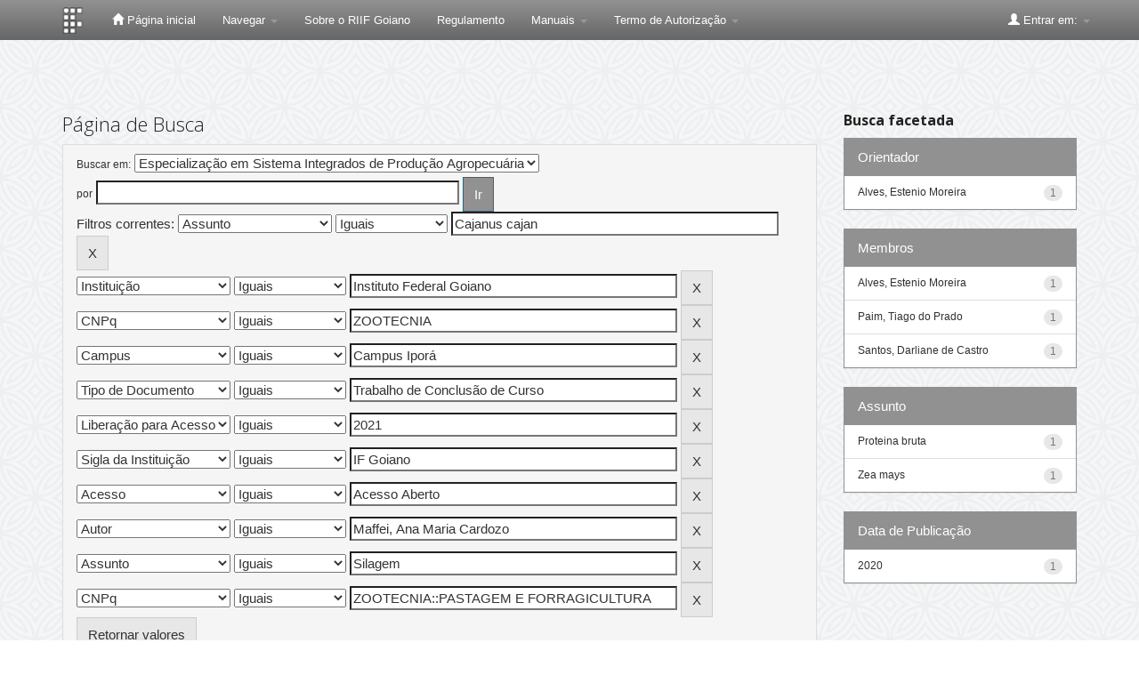

--- FILE ---
content_type: text/plain; charset=UTF-8
request_url: https://repositorio.ifgoiano.edu.br/c99a4269-161c-4242-a3f0-28d44fa6ce24?
body_size: 309
content:
{"ssresp":"2","jsrecvd":"true","__uzmaj":"92b0d7de-c6fa-441a-bdfa-ecebfe2d88a4","__uzmbj":"1768818283","__uzmcj":"208801098341","__uzmdj":"1768818283","__uzmlj":"SXF6Pr+D7u4KOA8a5Tr3W/mCol/anCpE0ZkZ+2d0oJM=","__uzmfj":"7f900092b0d7de-c6fa-441a-bdfa-ecebfe2d88a41-17688182838310-0026be35bfe70f2a79d10","uzmxj":"7f900076285e3a-bef0-41c0-84fa-66a0e3360d891-17688182838310-5f31ffd1b47b76f210","dync":"uzmx","jsbd2":"81183918-d76w-b660-8fef-6d4e86e546ba","mc":{},"mct":"btn btn-primary,container,form-control,metadataFieldValue,evenRowEvenCol,btn btn-primary col-md-4,container row,undernavigation,btn btn-default,standard"}

--- FILE ---
content_type: text/plain; charset=UTF-8
request_url: https://repositorio.ifgoiano.edu.br/c99a4269-161c-4242-a3f0-28d44fa6ce24?
body_size: 104
content:
{"ssresp":"2","jsrecvd":"true","__uzmaj":"7f3b5c9f-10f1-4f79-8792-543220047bee","__uzmbj":"1768818283","__uzmcj":"372701021680","__uzmdj":"1768818283","jsbd2":"10ef3838-d76w-b660-4694-97da224a6063"}